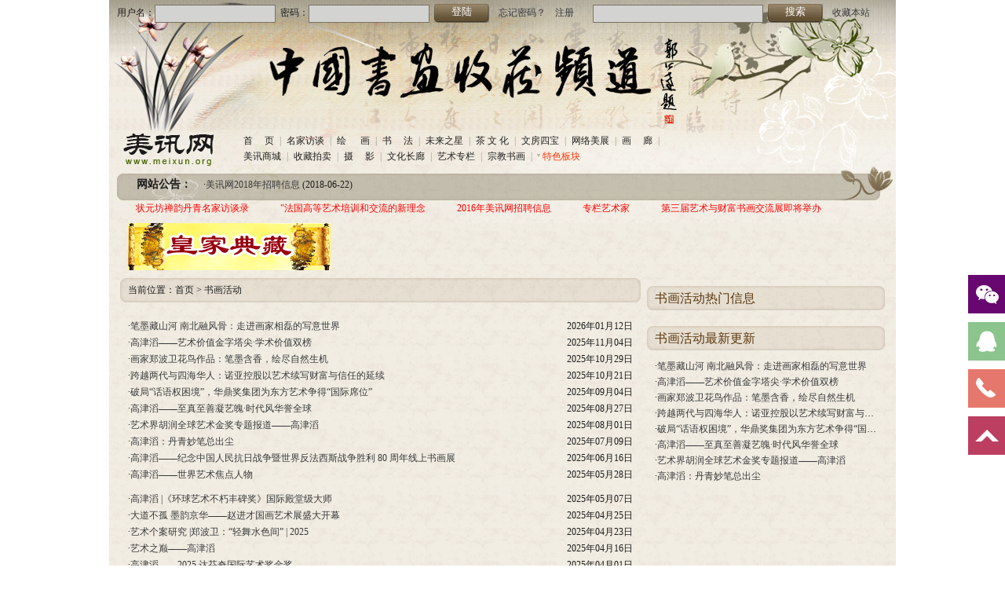

--- FILE ---
content_type: text/html
request_url: http://meixun.org/huodong/
body_size: 5140
content:
<!DOCTYPE html PUBLIC "-//W3C//DTD XHTML 1.0 Transitional//EN" "http://www.w3.org/TR/xhtml1/DTD/xhtml1-transitional.dtd">
<html xmlns="http://www.w3.org/1999/xhtml">
<head>
<meta http-equiv="Content-Type" content="text/html; charset=utf-8" />
<title>书画活动 - 美讯网 | 中国书画收藏频道</title>
<meta name="keywords" content="" />
<meta name="description" content="" />
<link href="/css/global.css" rel="stylesheet" type="text/css" />
<link href="/css/home.css" rel="stylesheet" type="text/css" />
<script type="text/javascript" src="/js/base.js"></script>
<script type="text/javascript" src="/js/MSClass.js"></script>
</head>
<body>
<div id="wrap">
<!--top start-->
<div id="top">
<div class="topbar">
<script src="/e/member/login/loginjs.php"></script>&nbsp;&nbsp;&nbsp;&nbsp;&nbsp;&nbsp;&nbsp;<form action='/e/sch/index.php' method="get" name="schform" id="schform"><input type="text" class="longtext" name="keyboard"  id="keyboard" />&nbsp;&nbsp;<input type="submit" class="normalbtn" name="Submit" value="搜索" /></form>&nbsp;&nbsp;&nbsp;&nbsp;<a href="javascript:void(0);" onclick="javascript:window.external.AddFavorite('/','美讯网')" title="收藏本站到你的收藏夹">收藏本站</a>
</div>
<div class="topban"><h1>中国书画收藏频道</h1></div>
<div class="topnav">
<div class="toplogo"><a href="/" title="美讯网"><img src="/images/logo.gif" alt="美讯网" /></a></div>
<div class="navlist"><a href="/">首&nbsp;&nbsp;&nbsp;&nbsp;&nbsp;页</a>|<a href="/fangtan/">名家访谈</a>|<a href="/shuhua/">绘&nbsp;&nbsp;&nbsp;&nbsp;&nbsp;&nbsp;画</a>|<a href="/shufa/">书&nbsp;&nbsp;&nbsp;&nbsp;&nbsp;法</a>|<a href="/weilaizhixing/">未来之星</a>|<a href="/chawenhua/">茶&nbsp;文&nbsp;化</a>|<a href="/wenfangsibao/">文房四宝</a>|<a href="http://meizhan.meixun.org/">网络美展</a>|<a href="/hualang/">画&nbsp;&nbsp;&nbsp;&nbsp;&nbsp;廊</a>|<a href="http://shop.meixun.org" target="_blank">美讯商城</a>|<a href="/shoucangpaimai/">收藏拍卖</a>|<a href="/sheying/">摄&nbsp;&nbsp;&nbsp;&nbsp;&nbsp;影</a>|<a href="/wenhuachanglang/">文化长廊</a>|<a href="/index/boke/">艺术专栏</a>|<a href="/T/zongjiaoshuhua/">宗教书画</a>|<a href="/T/" class="special_te" onmouseover="document.getElementById('specialnav').style.display='inline-block'" onmouseout="document.getElementById('specialnav').style.display='none'">特色板块</a><span id="specialnav" onmouseover="this.style.display='inline-block'" onmouseout="this.style.display='none'"><a href="/T/huapai/">绘画流派</a><a href="/T/teseshuhuajia">特色书画家</a><a href="/T/shehuituanti/">社会团体</a><a href="/T/jishihangqing/">即时行情</a><a href="/T/beijing/">胡说老北京</a></span></div>
</div>
<div class="clear"></div>
<div class="topnotice">
<h3>网站公告：</h3>
<ul id="scroll_notice">
<script src="/d/js/class/class109_newnews.js" type="text/javascript"></script>
</ul>
</div>
<script defer="defer">
//网站公告
new Marquee("scroll_notice",0,1,814,20,20,4000,500)
</script>
<!--顶部文字广告-->
<div class="adtext"><script type="text/javascript" src="/d/js/acmsd/mx1.js"></script></div>
</div>
<!--top end-->

<!--main start-->
<div id="main">
<!--顶部图片广告-->
<div class="adimg"><span class="ad_704_87"><script type="text/javascript" src="/d/js/acmsd/mx22.js"></script></span><span class="ad_258_87 mar_left10"><script type="text/javascript" src="/d/js/acmsd/mx3.js"></script></span></div>
<!--列表左边-->
<div class="list_left">
<div class="list_position">当前位置：<a href="/index.html">首页</a>&nbsp;>&nbsp;<a href="/huodong/">书画活动</a></div>
<div class="list_text">

<ul class="mar_top10">
<li><span>2026年01月12日</span>·<a href="/huodong/176818599961695.html" title="笔墨藏山河 南北融风骨：走进画家相磊的写意世界" target="_blank">笔墨藏山河 南北融风骨：走进画家相磊的写意世界</a></li>
<li><span>2025年11月04日</span>·<a href="/huodong/176226373661686.html" title="高津滔——艺术价值金字塔尖·学术价值双榜" target="_blank">高津滔——艺术价值金字塔尖·学术价值双榜</a></li>
<li><span>2025年10月29日</span>·<a href="/huodong/176173120761685.html" title="画家郑波卫花鸟作品：笔墨含香，绘尽自然生机" target="_blank">画家郑波卫花鸟作品：笔墨含香，绘尽自然生机</a></li>
<li><span>2025年10月21日</span>·<a href="/huodong/176105417861684.html" title="跨越两代与四海华人：诺亚控股以艺术续写财富与信任的延续" target="_blank">跨越两代与四海华人：诺亚控股以艺术续写财富与信任的延续</a></li>
<li><span>2025年09月04日</span>·<a href="/huodong/175697518761681.html" title="破局“话语权困境”，华鼎奖集团为东方艺术争得“国际席位”" target="_blank">破局“话语权困境”，华鼎奖集团为东方艺术争得“国际席位”</a></li>
<li><span>2025年08月27日</span>·<a href="/huodong/175626065561680.html" title="高津滔——至真至善凝艺魄·时代风华誉全球" target="_blank">高津滔——至真至善凝艺魄·时代风华誉全球</a></li>
<li><span>2025年08月01日</span>·<a href="/huodong/175404092661676.html" title="艺术界胡润全球艺术金奖专题报道——高津滔" target="_blank">艺术界胡润全球艺术金奖专题报道——高津滔</a></li>
<li><span>2025年07月09日</span>·<a href="/huodong/175205132761675.html" title="高津滔：丹青妙笔总出尘" target="_blank">高津滔：丹青妙笔总出尘</a></li>
<li><span>2025年06月16日</span>·<a href="/huodong/175000382861670.html" title="高津滔——纪念中国人民抗日战争暨世界反法西斯战争胜利 80 周年线上书画展" target="_blank">高津滔——纪念中国人民抗日战争暨世界反法西斯战争胜利 80 周年线上书画展</a></li>
<li><span>2025年05月28日</span>·<a href="/huodong/174840656261669.html" title="高津滔——世界艺术焦点人物" target="_blank">高津滔——世界艺术焦点人物</a></li></ul>
<ul class="mar_top10">
<li><span>2025年05月07日</span>·<a href="/huodong/174662315061666.html" title="​高津滔 |《环球艺术不朽丰碑奖》国际殿堂级大师" target="_blank">​高津滔 |《环球艺术不朽丰碑奖》国际殿堂级大师</a></li>
<li><span>2025年04月25日</span>·<a href="/huodong/174554417561661.html" title="大道不孤 墨韵京华——赵进才国画艺术展盛大开幕" target="_blank">大道不孤 墨韵京华——赵进才国画艺术展盛大开幕</a></li>
<li><span>2025年04月23日</span>·<a href="/huodong/174541372061660.html" title="艺术个案研究 |郑波卫：“轻舞水色间” | 2025" target="_blank">艺术个案研究 |郑波卫：“轻舞水色间” | 2025</a></li>
<li><span>2025年04月16日</span>·<a href="/huodong/174480138261657.html" title="​艺术之巅——高津滔" target="_blank">​艺术之巅——高津滔</a></li>
<li><span>2025年04月01日</span>·<a href="/huodong/174351565561655.html" title="高津滔——2025 达芬奇国际艺术奖金奖" target="_blank">高津滔——2025 达芬奇国际艺术奖金奖</a></li>
<li><span>2025年02月25日</span>·<a href="/huodong/174049574861654.html" title="郑波卫//水墨中国 ——2025百位艺术家作品鉴赏" target="_blank">郑波卫//水墨中国 ——2025百位艺术家作品鉴赏</a></li>
<li><span>2025年01月22日</span>·<a href="/huodong/173755824461651.html" title="潘锡林作品《野荷》获吉尼斯世界纪录并收到官方感谢信" target="_blank">潘锡林作品《野荷》获吉尼斯世界纪录并收到官方感谢信</a></li>
<li><span>2023年09月22日</span>·<a href="/huodong/169538787161647.html" title="喜迎2023中秋国庆双节——特邀当代书画名家王荣昌" target="_blank">喜迎2023中秋国庆双节——特邀当代书画名家王荣昌</a></li>
<li><span>2023年08月30日</span>·<a href="/huodong/169339506361645.html" title="高津滔作品欣赏" target="_blank">高津滔作品欣赏</a></li>
<li><span>2023年08月01日</span>·<a href="/huodong/169088689761644.html" title="江苏省书法家协会会员——杨志伟的书法艺术" target="_blank">江苏省书法家协会会员——杨志伟的书法艺术</a></li></ul>
<ul class="mar_top10">
<li><span>2023年08月01日</span>·<a href="/huodong/169088419661643.html" title="倪国庆书法" target="_blank">倪国庆书法</a></li>
<li><span>2023年05月06日</span>·<a href="/huodong/168338362461642.html" title="郑波卫先生的瓷板画艺术" target="_blank">郑波卫先生的瓷板画艺术</a></li>
<li><span>2023年03月08日</span>·<a href="/huodong/167828630861639.html" title="茆永忠书法（之四）：颜色 颜值 颜体" target="_blank">茆永忠书法（之四）：颜色 颜值 颜体</a></li>
<li><span>2023年03月08日</span>·<a href="/huodong/167828581561638.html" title="茆永忠书法（之三）：苦研 思变 求新" target="_blank">茆永忠书法（之三）：苦研 思变 求新</a></li>
<li><span>2023年03月08日</span>·<a href="/huodong/167828555661637.html" title="茆永忠书法（之二）：学古 入古 出古" target="_blank">茆永忠书法（之二）：学古 入古 出古</a></li>
<!--list.var6-->
<!--list.var7-->
<!--list.var8-->
<!--list.var9-->
<!--list.var10--></ul>


<div class="list_page"><a title="Total record">&nbsp;<b>1110</b> </a>&nbsp;&nbsp;&nbsp;<b>1</b>&nbsp;<a href="/huodong/index_2.html">2</a>&nbsp;<a href="/huodong/index_3.html">3</a>&nbsp;<a href="/huodong/index_4.html">4</a>&nbsp;<a href="/huodong/index_5.html">5</a>&nbsp;<a href="/huodong/index_6.html">6</a>&nbsp;<a href="/huodong/index_7.html">7</a>&nbsp;<a href="/huodong/index_8.html">8</a>&nbsp;<a href="/huodong/index_9.html">9</a>&nbsp;<a href="/huodong/index_10.html">10</a>&nbsp;<a href="/huodong/index_2.html">下一页</a>&nbsp;<a href="/huodong/index_45.html">尾页</a></div>
</div>
</div>
<!--列表左边-->
<div class="list_right">
<div class="ad_303_260"><script type="text/javascript" src="/d/js/acmsd/mx4.js"></script></div>
<div class="list_rtext">
<h3>书画活动热门信息</h3>
<ul>
</ul>
</div>
<div class="list_rtext">
<h3>书画活动最新更新</h3>
<ul>
<li>·<a href="/huodong/176818599961695.html" target="_blank" title="笔墨藏山河 南北融风骨：走进画家相磊的写意世界">笔墨藏山河 南北融风骨：走进画家相磊的写意世界</a></li><li>·<a href="/huodong/176226373661686.html" target="_blank" title="高津滔——艺术价值金字塔尖·学术价值双榜">高津滔——艺术价值金字塔尖·学术价值双榜</a></li><li>·<a href="/huodong/176173120761685.html" target="_blank" title="画家郑波卫花鸟作品：笔墨含香，绘尽自然生机">画家郑波卫花鸟作品：笔墨含香，绘尽自然生机</a></li><li>·<a href="/huodong/176105417861684.html" target="_blank" title="跨越两代与四海华人：诺亚控股以艺术续写财富与信任的延续">跨越两代与四海华人：诺亚控股以艺术续写财富与信任的延续</a></li><li>·<a href="/huodong/175697518761681.html" target="_blank" title="破局“话语权困境”，华鼎奖集团为东方艺术争得“国际席位”">破局“话语权困境”，华鼎奖集团为东方艺术争得“国际席位”</a></li><li>·<a href="/huodong/175626065561680.html" target="_blank" title="高津滔——至真至善凝艺魄·时代风华誉全球">高津滔——至真至善凝艺魄·时代风华誉全球</a></li><li>·<a href="/huodong/175404092661676.html" target="_blank" title="艺术界胡润全球艺术金奖专题报道——高津滔">艺术界胡润全球艺术金奖专题报道——高津滔</a></li><li>·<a href="/huodong/175205132761675.html" target="_blank" title="高津滔：丹青妙笔总出尘">高津滔：丹青妙笔总出尘</a></li></ul>
</div>
</div>

<div class="clear"></div>
</div>
<!--main end-->
<!--bottom start-->
<div class="clear"></div>
<div id="bottom">
<div class="links_line">
</div>
<div class="copyright">
<span><a href="/">首页</a>  |  <a href="/s/us/">关于我们</a>  |  <a href="/about/contact.htm">联系我们</a>  |    <a href="/about/ad.htm">广告服务</a>  |  <a href="/about/banquan.htm">版权声明</a>  |  <a href="/e/tool/gbook/?bid=1">在线留言</a>  |  <a href="http://www.miibeian.gov.cn/" target="_blank">京ICP备12026691号</a></span>
<p>&copy; 2009 - 2019  <a href="http://www.meixun.org" title="美讯网">美讯网</a>版权所有</p>
<p>本网站由北京市京博律师事务所吴立宏律师提供法律支持</p>
<span><a href="http://www.uuumi.com" target="_blank">网站建设及技术支持： 优米互动</a><span>
</div>
</div>
<!--bottom end-->

<script type="text/javascript">
var _bdhmProtocol = (("https:" == document.location.protocol) ? " https://" : " http://");
document.write(unescape("%3Cscript src='" + _bdhmProtocol + "hm.baidu.com/h.js%3F1cc22d5c3801139370390c60276ef49c' type='text/javascript'%3E%3C/script%3E"));
</script>

<script type="text/javascript" src="/js/jquery-1.3.1.min.js"></script>

<!-- 客服 代码 开始 -->
<div id="leftsead">
	<ul>
		<li>
			<a href="javascript:void(0)" class="youhui">
				<img src="/images/l02.png" width="47" height="49" class="shows" />
				<img src="/images/a.png" width="57" height="49" class="hides" />
				<img src="/images/weixin.jpg" width="145" class="2wm" style="display:none;margin:-100px 57px 0 0" />
			</a>
		</li>
		<li>
			<a href="http://wpa.qq.com/msgrd?v=3&uin=1029081624&site=qq&menu=yes" target="_blank">
				<div class="hides" style="width:161px;display:none;" id="qq">
					<div class="hides" id="p1">
						<img src="/images/ll04.png">
					</div>
					<div class="hides" id="p2"><span style="color:#FFF;font-size:13px">1029081624</span>
					</div>
				</div>
				<img src="/images/l04.png" width="47" height="49" class="shows" />
			</a>
		</li>
        <li id="tel">
        <a href="javascript:void(0)">
            <div class="hides" style="width:161px;display:none;" id="tels">
                <div class="hides" id="p1">
                    <img src="/images/ll05.png">
                </div>
                <div class="hides" id="p3"><span style="color:#FFF;font-size:12px">010-85912680</span>
                </div>
            </div>
        <img src="/images/l05.png" width="47" height="49" class="shows" />
        </a>
        </li>
        <li id="btn">
        <a id="top_btn">
            <div class="hides" style="width:161px;display:none">
                <img src="/images/ll06.png" width="161" height="49" />
            </div>
            <img src="/images/l06.png" width="47" height="49" class="shows" />
        </a>
    </li>
    </ul>
</div>

<script>

$(document).ready(function(){
    
    $("#leftsead a").hover(function(){
        if($(this).prop("className")=="youhui"){
            $(this).children("img.hides").show();
        }else{
            $(this).children("div.hides").show();
            $(this).children("img.shows").hide();
            $(this).children("div.hides").animate({marginRight:'0px'},'0'); 
        }
    },function(){ 
        if($(this).prop("className")=="youhui"){
            $(this).children("img.hides").hide();
        }else{
            $(this).children("div.hides").animate({marginRight:'-163px'},0,function(){$(this).hide();$(this).next("img.shows").show();});
        }
    });

    $("#top_btn").click(function(){if(scroll=="off") return;$("html,body").animate({scrollTop: 0}, 600);});

	    //右侧导航 - 二维码
        $(".youhui").mouseover(function(){
            $(this).children(".2wm").show();
        })
        $(".youhui").mouseout(function(){
            $(this).children(".2wm").hide();
        });


});


</script>
<!-- 客服 代码 结束 -->

</body>
</html>

--- FILE ---
content_type: text/html; charset=utf-8
request_url: http://meixun.org/e/member/login/loginjs.php
body_size: 355
content:
document.write("<form name=login method=post action=\"/e/member/doaction.php\">    <input type=hidden name=enews value=login>    <input type=hidden name=ecmsfrom value=9>    用户名：<input name=\"username\" type=\"text\" class=\"normaltext\"  />&nbsp;    密码：<input name=\"password\" type=\"password\" class=\"normaltext\"  />&nbsp;    <input type=\"submit\" name=\"Submit\" value=\"登陆\" class=\"normalbtn\" />&nbsp;   &nbsp;&nbsp;<a href=\"/e/member/GetPassword/\" target=\"_blank\">忘记密码？</a>&nbsp;&nbsp;&nbsp;    <a href=\"/e/member/register/\" target=\"_blank\">注册</a>  </form>");


--- FILE ---
content_type: text/css
request_url: http://meixun.org/css/global.css
body_size: 1632
content:
* p {color:#1C1C1C;}
div {color:#1C1C1C;}
html {overflow:-moz-scrollbars-vertical;overflow-y:scroll;background-color:#FFF;}
body {background:#FFF url(../images/main_bg.gif) repeat;font-family:Verdana,'宋体';font-size:12px;line-height:20px; color:#1C1C1C;}
body,div,dl,dt,dd,ul,ol,li,h1,h2,h3,h4,h5,h6,pre, 
form,fieldset,input,textarea,p,blockquote,th,td {margin:0;padding:0;} 
table {border-collapse: collapse;border-spacing:0;} 
fieldset,img {border: 0; } 
address,caption,cite,code,dfn,em,strong,th,var {font-weight: normal;font-style: normal;} 
ol,ul {list-style: none;} 
caption,th {text-align: left;} 
h1,h2,h3,h4,h5,h6 {font-weight: normal;font-size: 100%;} 
q:before,q:after {content:”; } 
abbr,acronym {border:0;}
a { color:#38393B; text-decoration:none;}
a:hover { color:#f30; text-decoration:underline;}
.clear { clear:both;}
a.red { color:#f00;}



#wrap { background:url(../images/wrapbg.jpg) repeat-x top;width:1002px;margin:auto;}
#top { width:1002px; height:284px; margin: 0 auto; background:url(../images/top.jpg) no-repeat;}
.topbar { padding:5px 0 0 10px;}
.topban { height:140px;}
.topban h1 { text-indent:-1000px;}
.toplogo { float:left; padding-left:10px; width:124px;}
.topweather { float:left;padding-left:50px; width:220px; overflow:hidden; white-space:nowrap;}
.navlist { color:#999; float:left; padding-left:30px; width:568px;}
.navlist a { display:inline-block; margin:0 5px; padding:0 2px;color:#202020;}
.navlist a:hover { color:#f00;}
.navlist a.red { color:#f30;}
.navlist a.special_te { background:url(../images/special_ico.gif) 0 7px no-repeat; padding-left:8px;color:#f30;}
.navlist span { display:none; position:absolute;width:83px;margin-left:394px;*margin-left:-66px;*margin-top:0; background:#615D50 url(../images/special_ico.gif) 2px -49px no-repeat; border-left:1px #949085 solid;border-bottom:1px #949085 solid;}
.navlist span a { margin:2px 0; padding:0; padding-left:12px; color:#fff; display:block;}
.navlist {position:relative;}
.navlist span {top:38px;right:20px;}
.topnotice { height:20px;line-height:20px;margin-top:14px;_margin-top:16px;}
.topnotice ul { width:814px; overflow:hidden;}
.topnotice h3 { float:left; padding:0 15px 0 35px;font-size:14px; font-family:"微软雅黑"; font-weight:bold;}
.topnotice li { float:left; width:407px; height:20px; text-overflow:ellipsis; overflow:hidden; white-space:nowrap;}
.adtext { width:974px; margin:10px auto 0 auto;}
.adtext a { display:inline-block; margin: 0 20px;}

#top form {display:inline;}

.normaltext,.longtext { width:152px; height:18px; padding-top:3px; line-height:15px; color:#666; background:#fff; border:1px #7A7361 solid; vertical-align:middle; background:#D3D3D2;}
.longtext { width:215px;}
.normalbtn { width:70px; height:24px;background:url(../images/btn1.jpg) no-repeat; border:0; vertical-align:middle; font-family:"微软雅黑"; color:#fff; cursor:pointer; padding-bottom:5px;}

#bottom {width:974px; margin:0 auto; }
.copyright { clear:both;text-align:center; margin:20px 0; line-height:26px;}
.copyright span a { display:inline-block; padding:0 5px; color:#7C7575;}

#main { width:974px; margin:0 auto;clear:both; font-family:"宋体";}

/* leftsead */
#leftsead{width:161px;height:290px;position:fixed;top:350px;right:0px; z-index:100;}
*html #leftsead{margin-top:258px;position:absolute;top:expression(eval(document.documentElement.scrollTop));}
#leftsead li{width:161px;height:60px;}
#leftsead li img{float:right;}
#leftsead li a{height:49px;float:right;display:block;min-width:47px;max-width:161px; text-decoration:none; font-size:16px;}
#leftsead li a .shows{display:block;}
#leftsead li a .hides{margin-right:-143px;cursor:pointer;cursor:hand;}
#leftsead li a.youhui .hides{display:none;position:absolute;right:143px;}
#leftsead li a.youhui .2wm{display:none;position:absolute;right:143px;}
#p2{width:112px;background-color:#A7D2A9;height:47px;margin-left:47px;border:1px solid #8BC48D;text-align:center;line-height:47px}
#p3{width:112px;background-color:#EC9890;height:47px;margin-left:47px;border:1px solid #E6776C;text-align:center;line-height:47px}
#p1{width:47px;height:49px;float:left}


--- FILE ---
content_type: application/javascript
request_url: http://meixun.org/d/js/acmsd/mx1.js
body_size: 728
content:
document.write("<a href=\"http://www.meixun.org/s/fangtan/\" target=\"_blank\"><font color=\"#FF0000\">状元坊禅韵丹青名家访谈录</a><a href=\"http://www.meixun.org/pindao/news/143625792459145.html\" target=\"_blank\"><font color=\"#FF0000\">\"法国高等艺术培训和交流的新理念</font></a><a href=\"http://www.meixun.org/gonggao/134482413421948.html\" target=\"_blank\"><font color=\"#FF0000\">2016年美讯网招聘信息</a><a href=\"http://www.meixun.org/index/yishurensheng/12687101685006.html\" target=\"_blank\"><font color=\"#FF0000\">专栏艺术家</a><a href=\"http://www.meixun.org/s/2015ysycf/\" target=\"_blank\"><font color=\"#FF0000\">第三届艺术与财富书画交流展即将举办</a>")

--- FILE ---
content_type: application/javascript
request_url: http://meixun.org/js/base.js
body_size: 430
content:
//tab
function setTab(n){
var tabt=document.getElementById("btab").getElementsByTagName("a");
var tabc=document.getElementById("infobox").getElementsByTagName("ul");
for(i=0;i<tabt.length;i++){
tabt[i].className=i==n?"tabsel":"";
tabc[i].style.display=i==n?"block":"none";
}
}

function getTab(m,n){
var tli=document.getElementById("tab"+m).getElementsByTagName("a");
var mli=document.getElementById("tabbox"+m).getElementsByTagName("ul");
for(i=0;i<tli.length;i++){
   tli[i].className=i==n?"tabhover":"";
   mli[i].style.display=i==n?"block":"none";
}
}
function metTab(m,n){
var tli=document.getElementById("tab"+m).getElementsByTagName("a");
var mli=document.getElementById("tabbox"+m).getElementsByTagName("ul");
for(i=0;i<tli.length;i++){
   tli[i].className=i==n?"tabhover":"";
   mli[i].style.display=i==n?"block":"none";
}
}

$(document).ready(function(){
//$("#list_text li").each(function(i){this.style.background=['#f00','#0f0','#00f'][i]})
$("#list_text li").eq(10).addClass("mar_top20");
$("#list_text li").eq(20).addClass("mar_top20");

$("#scroll_slbig").easySlider({
				auto: true,
				continuous: true 
			});


})

--- FILE ---
content_type: application/javascript
request_url: http://meixun.org/d/js/acmsd/mx22.js
body_size: 209
content:
document.write("<a href='http://www.meixun.org/s/2015yishu' target=_blank><img src='http://img.meixun.org/d/file/2018/06/26/1a8bd3ff52c061b7655398c186101172.gif' border=0 width='704' height='60' alt=''></a>");